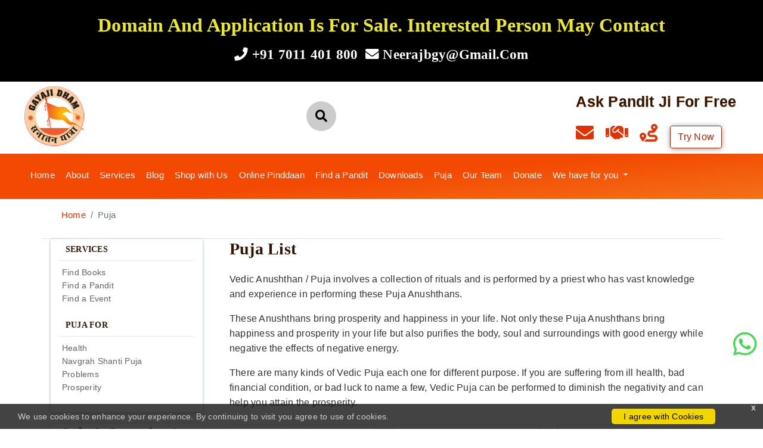

--- FILE ---
content_type: text/html; charset=UTF-8
request_url: https://gayajidham.com/puja/for
body_size: 11308
content:
<!DOCTYPE HTML>
<html lang="hi">

<head>
            <!-- Google Analytics -->
        <script>
            (function(i,s,o,g,r,a,m){i['GoogleAnalyticsObject']=r;i[r]=i[r]||function(){
                        (i[r].q=i[r].q||[]).push(arguments)},i[r].l=1*new Date();a=s.createElement(o),
                    m=s.getElementsByTagName(o)[0];a.async=1;a.src=g;m.parentNode.insertBefore(a,m)
            })(window,document,'script','https://www.google-analytics.com/analytics.js','ga');

            ga('create', 'UA-150353261-1', 'auto');
            ga('send', 'pageview');
        </script>

                <script data-ad-client="ca-pub-5364153193541568" async src="https://pagead2.googlesyndication.com/pagead/js/adsbygoogle.js"></script>

    
    <!-- End Google Analytics -->

    <title>Puja Anushthan - Nav Grah Shanti - Book Pandit Ji- Gayaji Dham</title>

    <meta name="lang" content="hi">

    <meta http-equiv="Content-Type" content="text/html; charset=utf-8">
    <meta http-equiv="X-UA-Compatible" content="IE=edge">
    <meta name="viewport" content="width=device-width, initial-scale=1.0">

    <meta name="keywords" content="Book puja online, Puja Anushthan for prosperity,Vedic Scripture, Find Pandit ji ,Find a Pandit, Brahman, Astrology, Vedic Puja, Anushthan, Karmkand" />
    <meta name="description" content="Book puja online, Puja Anushthan for prosperity, happiness in life, Navgrah Puja, bhoomi pujan for new construction, puja performed by experienced Acharya Pandit from Kashi" />

    <meta property="og:site_name" content="Gayaji Dham">
    <meta property="og:type" content="website">
    <meta property="og:url" content="https://gayajidham.com/puja/for">
    <meta property="og:title" content="Puja Anushthan - Nav Grah Shanti - Book Pandit Ji- Gayaji Dham">
    <meta property="og:description" content="Book puja online, Puja Anushthan for prosperity, happiness in life, Navgrah Puja, bhoomi pujan for new construction, puja performed by experienced Acharya Pandit from Kashi">
    <meta property="og:image" content="https://gayajidham.com/images/logo100.png" />

        <meta name="twitter:url" content="https://gayajidham.com/puja/for" />
    <meta name="twitter:title" content="Puja Anushthan - Nav Grah Shanti - Book Pandit Ji- Gayaji Dham" />
    <meta name="twitter:description" content="Book puja online, Puja Anushthan for prosperity, happiness in life, Navgrah Puja, bhoomi pujan for new construction, puja performed by experienced Acharya Pandit from Kashi" />
   
        

    <link rel="apple-touch-icon" sizes="180x180" href="/favicon/apple-touch-icon.png">
    <link rel="icon" type="image/png" sizes="32x32" href="/favicon/favicon-32x32.png">
    <link rel="icon" type="image/png" sizes="16x16" href="/favicon/favicon-16x16.png">
    <link rel="manifest" href="/favicon/site.webmanifest">

    <!-- Bootstrap 3.3.5 -->
    <link rel="stylesheet" href="/css/bootstrap/bootstrap.min.css">
    <link rel="stylesheet" href="/css/fontawesome/css/all.css">
    <!-- Font Awesome -->
    
    <!-- Theme style -->
        <link rel="stylesheet" href="/css/custom.css">
    <link rel="stylesheet" href="/css/footer.css">

    
    <script src="/js/jquery.js"></script>
    

        <script type="text/javascript" src="/js/bootstrap/bootstrap.bundle.min.js"></script>

        

    <script src="/js/jquery/jquery.bootstrap-growl.min.js"></script>
    <script src="/js/jquery/jquery.validate.js"></script>
    <script src="/js/jquery/jquery.blockUI.js"></script>

    <script src="/js/scripts/common.js"></script>

    <script>
        base_url = "https://gayajidham.com/";
    </script>

</head>


<body class="">

                

<div class="no-gutters">
    <header class="main-header">
        <div class="sale-ad text-center">
  <h2>Domain and Application is for sale. Interested person may contact</h2>
  <h5><i class="fa fa-phone"></i> +91 7011 401 800 &nbsp;<i class="fa fa-envelope"></i> neerajbgy@gmail.com</h5>
</div>

<style>
.sale-ad{
background: #000;
color:#fff;
border-bottom: 2px solid;
padding-top: 15px;
padding-bottom: 15px;
}
.sale-ad h2{
  color: #ece92d;
  }
  
.sale-ad h5{
  color: #fff;
  font-weight: 800;
  font-size: 1.5em;
  margin: 0.75em;
  }
</style>
<div class="header-top header">
    <div class="row" id="header">
        <div class="col-sm-1 center" style="margin: 0;">
            <a class="logo-sm" href="https://gayajidham.com/">
                                <img src="/images/logo100.png" >
            </a>
        </div>
        <div class="col-sm-8 pt-5 float-right1">
                        
            <form class="search" method="get" action="https://gayajidham.com/search">
                <div class="search__wrapper">
                  <input type="text" name="s_term" value="" placeholder="Search ..." class="search__field">
                  <button type="submit" class="fa fa-search search__icon"></button>
                </div>
            </form>
<style>
    .search {
        position: absolute;
        top: 50%;
        left: 50%;
        -webkit-transform: translateX(-50%) translateY(-50%);
        transform: translateX(-50%) translateY(-50%);
      }
      .search * {
        outline: none;
        box-sizing: border-box;
      }
      .search__wrapper {
        position: relative;
      }
      .search__field {
        width: 50px;
        height: 50px;
        color: transparent;
        font-family: Lato, sans-serif;
        padding: 0.35em 50px 0.35em 0;
        border: 1px solid transparent;
        border-radius: 5px;
        cursor: pointer;
        transition: all 0.3s ease-in-out;
      }
      .search__field:focus {
        border-bottom-color: #999;
        width: 50vw;
        color: #2b2b2b;
        cursor: default;
      }
      .search__field:focus ~ .search__icon {
        background-color: transparent;
        cursor: pointer;
        pointer-events: auto;
      }
      .search__icon {
        position: absolute;
        top: 0;
        right: 0;
        background-color: #ccc;
        width: 50px;
        height: 50px;
        font-size: 1.35em;
        text-align: center;
        border-color: transparent;
        border-radius: 50%;
        pointer-events: none;
        display: inline-block;
        transition: background-color 0.2s ease-in-out;
      }
      .search__field::-webkit-input-placeholder {
        position: relative;
        top: 0;
        left: 0;
        transition-property: top, color;
        transition-duration: .1s;
        -webkit-transform: translateZ(0);
        transform: translateZ(0);
        -webkit-backface-visibility: hidden;
        backface-visibility: hidden;
        -webkit-perspective: 1000;
        perspective: 1000;
      }
      .search__field:-moz-placeholder {
        position: relative;
        top: 0;
        left: 0;
        transition-property: top, color;
        transition-duration: .1s;
        -webkit-transform: translateZ(0);
        transform: translateZ(0);
        -webkit-backface-visibility: hidden;
        backface-visibility: hidden;
        -webkit-perspective: 1000;
        perspective: 1000;
      }
      .search__field::-moz-placeholder {
        position: relative;
        top: 0;
        left: 0;
        transition-property: top, color;
        transition-duration: .1s;
        -webkit-transform: translateZ(0);
        transform: translateZ(0);
        -webkit-backface-visibility: hidden;
        backface-visibility: hidden;
        -webkit-perspective: 1000;
        perspective: 1000;
      }
      .search__field:-ms-input-placeholder {
        position: relative;
        top: 0;
        left: 0;
        transition-property: top, color;
        transition-duration: .1s;
        -webkit-transform: translateZ(0);
        transform: translateZ(0);
        -webkit-backface-visibility: hidden;
        backface-visibility: hidden;
        -webkit-perspective: 1000;
        perspective: 1000;
      }
      .search__field::-webkit-input-placeholder[style*=hidden] {
        color: #83b0c1;
        font-size: .65em;
        font-weight: normal;
        top: -20px;
        opacity: 1;
        visibility: visible !important;
      }
      .search__field:-moz-placeholder[style*=hidden] {
        color: #83b0c1;
        font-size: .65em;
        font-weight: normal;
        top: -20px;
        opacity: 1;
        visibility: visible !important;
      }
      .search__field::-moz-placeholder[style*=hidden] {
        color: #83b0c1;
        font-size: .65em;
        font-weight: normal;
        top: -20px;
        opacity: 1;
        visibility: visible !important;
      }
      .search__field:-ms-input-placeholder[style*=hidden] {
        color: #83b0c1;
        font-size: .65em;
        font-weight: normal;
        top: -20px;
        opacity: 1;
        visibility: visible !important;
      }
      
</style>
        </div>
        <div class="col align-items-end row">
            <div id="header-item " class="w-100 d-flex justify-content-center ">
                
                
                                                                        
                
                                <div class="">
                    <div>
                        <h3 style="padding-top:0"><a class="hltd blog-link" href="https://gayajidham.com/service/ask-a-question">Ask Pandit Ji for Free</a></h3>
                    </div>
                    <div>
                    <a class="top-menu has-tooltip" title="Contact Support" href="https://gayajidham.com/happy-to-help">
                        <i class="fa fa-envelope fa-2x" aria-hidden="true"></i>
                    </a>
                    <a class="top-menu has-tooltip" title="Become our Partner" href="https://gayajidham.com/partner-with-us">
                        <i class="fas fa-handshake fa-2x"></i>
                    </a>
                    <a class="top-menu has-tooltip" title="Travel Planning" href="https://gayajidham.com/places">
                        <i class="fas fa-route fa-2x" aria-hidden="true"></i>
                    </a>
                                            <a class="btn btn-outline-primary has-tooltip" title="Login" href="/login">Try
                            Now</a>
                                        </div>
                    
                </div>
            </div>
        </div>
    </div>
</div>

<style>
    .bar {
        width:35px;
        height:4px;
        background-color:#fff;
        margin:5px 0;
        display: block;
      }
</style>

<div id="" class="row no-gutters">
    <div class="col" id="menu-bar">
        <nav class="navbar navbar-expand-lg navbar-light ">
            <a class="navbar-brand" href="#"></a>
            <button class="navbar-toggler" type="button" data-toggle="collapse" data-target="#navbarSupportedContent"
                    aria-controls="navbarSupportedContent" aria-expanded="false" aria-label="Toggle navigation">
                                <div>
                    <span class="bar"></span>
                    <span class="bar"></span>
                    <span class="bar"></span>
                </div>
            </button>

            <div class="collapse navbar-collapse" id="navbarSupportedContent">
                <ul class="nav-m navbar-nav">
                    <li class="nav-item active">
                        <a class="nav-link" href="https://gayajidham.com/">Home <span class="sr-only">(current)</span></a>
                    </li>
                    <li class="nav-item">
                        <a class="nav-link" href="https://gayajidham.com/about">About</a></a>
                    </li>
                    <li class="nav-item">
                        <a class="nav-link" href="https://gayajidham.com/services">Services</a></a>
                    </li>
                    <li class="nav-item">
                        <a class="nav-link" href="https://gayajidham.com/awesome-reading">Blog</a></a>
                    </li>
                    <li class="nav-item">
                        <a class="nav-link" href="https://gayajidham.com/products">Shop with Us</a></a>
                    </li>
                    <li class="nav-item">
                        <a class="nav-link" href="https://gayajidham.com/onlinepinddaan">Online Pinddaan</a></a>
                    </li>
                    <li class="nav-item">
                        <a class="nav-link" href="https://gayajidham.com/partner">Find a Pandit</a>
                    </li>
                    <li class="nav-item">
                        <a class="nav-link" href="https://gayajidham.com/downloads/books">Downloads</a>
                    </li>
                    <li class="nav-item">
                        <a class="nav-link" href="https://gayajidham.com/puja/for">Puja</a>
                    </li>
                    <li class="nav-item">
                        <a class="nav-link" href="https://gayajidham.com/our-team">Our Team</a>
                    </li>
                    <li class="nav-item">
                        <a class="nav-link" href="https://gayajidham.com/donate">Donate</a>
                    </li>

                    <li class="nav-item dropdown">
                        <a class="nav-link dropdown-toggle" href="#" id="navbarDropdown" role="button"
                           data-toggle="dropdown" aria-haspopup="true" aria-expanded="false">
                            We have for you
                        </a>
                        <div class="dropdown-menu" aria-labelledby="navbarDropdown">
                            <a class="dropdown-item" href="https://gayajidham.com/places">Tourist Places</a>
                            <div class="dropdown-divider"></div>
                            <a class="dropdown-item" href="https://gayajidham.com/pinddaan">Pind Daan</a>
                            <div class="dropdown-divider"></div>
                            <a class="dropdown-item" href="https://gayajidham.com/package">Packages</a>
                            <div class="dropdown-divider"></div>
                            <a class="dropdown-item" href="https://gayajidham.com/events/c">Events</a>
                            <div class="dropdown-divider"></div>
                            <a class="dropdown-item" href="https://gayajidham.com/p/vedic-anushthan">Vedic Anushthan</a>
                            <div class="dropdown-divider"></div>

                        </div>
                    </li>

                                                                                </ul>
                
                

                




            </div>
        </nav>

                                

                                        
                                                                                                                                                                                
                                                                                                                                                        
                                                                                
                                                                
                



                
    </div>
</div>

    </header>
</div>


<div class="container">
    <div class="pt-1 row border-bottom">
        <div class="col ">
                    <style>
                .breadcrumb{
                    background:none;
                }
            </style>
            <nav aria-label="breadcrumb">
                <ul class="breadcrumb">
                                                                        <li class="breadcrumb-item">
                                <a href="http://gayajidham.com">Home</a>
                            </li>
                                                                                                <li class="breadcrumb-item active" aria-current="page">Puja</li>
                                                            </ul>
            </nav>
                </div>
         <div class="col-2 pt-2 float-right align-content-around d-flex" style="float:right;width:110px;font-size: 11px;">
            <a style="float:none;" href="https://gayajidham.com/cart">
                                <span style="font-weight:normal;color:#555" id="cart_summary">
                                    </span>
            </a>
        </div>

        
    </div>
    <style>
    h3{
        padding-top: 0;
    }
    .shp-frm h4 {
        border-bottom: 1px solid #e6e6e6;
        font-size: 0.9em;
        padding: 10px 10px;
        text-transform: uppercase;
    }
    .h6{
        font-size:1.2em;
    }
    .blog p{
        font-size:0.95em;
    }
    .bglabel {
        position: absolute;
        bottom: 100px;
        right: 0px;
        width:100%;
        height:40px;
        background: rgba(251, 251, 251, .9);
    }
</style>
<div class="row">
    <div class="col-sm-3">
        <div class="shp-frm box-shadow col rounded">
            <section class="">
                <h4>Services</h4>
                <ul>
                    <li>
                        <a class="blog-link" href="/downloads/books">Find Books</a>
                    </li>
                    <li>
                        <a class="blog-link" href="/partner">Find a Pandit</a>
                    </li>
                    <li>
                        <a class="blog-link" href="/events/c">Find a Event</a>
                    </li>
                </ul>
            </section>
            <section class="">
                <h4>Puja For</h4>
                <ul>
                                                                        <li>
                                <a class="blog-link" href="https://gayajidham.com/puja/for/health">Health</a>
                            </li>
                                                    <li>
                                <a class="blog-link" href="https://gayajidham.com/puja/for/navgrah-shanti-puja">Navgrah Shanti Puja</a>
                            </li>
                                                    <li>
                                <a class="blog-link" href="https://gayajidham.com/puja/for/problems">Problems</a>
                            </li>
                                                    <li>
                                <a class="blog-link" href="https://gayajidham.com/puja/for/prosperity">Prosperity</a>
                            </li>
                                                            </ul>
            </section>
            <section>
                            </section>
        </div>
        <div class="mt-3 shp-frm box-shadow col rounded ">
            <h3 class="">Ask a Question!</h3>
                <div class="w-100 center">
                    <img class="thumbnail-200" title="Ask a Question for free"
                    src="/images/icons/question.png" alt="" width="" height=""/>                        
                    
                </div>
                <div class="w-100 center">
                                        <a class="btn btn-outline-primary has-tooltip" title="Ask a question for free!" 
                    href="/service/ask-a-question">
                        Ask Pandit ji
                    </a>
                </div>
                
                
            </h5>
        </div>

    </div>
    <div class="col-sm-9">
        <script src="/js/jquery/jquery-ui/jquery-ui.min.js"></script>
        <link rel="stylesheet" href="/js/jquery/jquery-ui/jquery-ui.css">

        <link href="/js/fancybox/jquery.fancybox.min.css"
            rel="stylesheet">
        <script src="/js/fancybox/jquery.fancybox.min.js"></script>
        <input type="hidden" id="item" value="book">
        <input type="hidden" id="page" value="1">
        <input type="hidden" id="city" value="">


        <input type="hidden" id="rowperpage" value="10">
        
                <div class="col-12 location-filter mb-4">
            <h3>Puja List</h3>
            <div class="mb-2">
                <p>
                    Vedic Anushthan / Puja involves a collection of rituals and is performed by a priest who has vast knowledge and experience in performing these Puja Anushthans.
                </p>
                <p>
                    These Anushthans bring prosperity and happiness in your life. Not only these Puja Anushthans bring happiness and prosperity in your life but also purifies the body, soul and surroundings with good energy while negative the effects of negative energy.
                </p>
                <p>
                    There are many kinds of Vedic Puja each one for different purpose. If you are suffering from ill health, bad financial condition, or bad luck to name a few, Vedic Puja can be performed to diminish the negativity and can help you attain the prosperity.
                </p>

            </div>
        </div>
        <div class="col-12">

        </div>
        <div class="col">
            <div class="row blog" id="item-pld">
                <input type="hidden" id="total_pages" value="2">
                                                    <div class=" col-lg-4 col-md-6">
                        <div class="product-box box-plain">
                            <div class="d-flex justify-content-center">
                                                                                                <a class=""
                                href="/puja/brihaspati-dosh-nivaran-puja">
                                    <img class="img-thumbnail thumbnail-200" title="Brihaspati Dosh Nivaran Puja"
                                        src="/images/no-puja.jpg" alt="" width="250" height="250" />
                                        <div class="bglabel pt-2 center"> 
                                            Puja Anusthan
                                        </div>
                                </a>
                            </div>
                            <div class="w-100">
                                <div class="d-flex justify-content-center">
                                    <a class="blog-link" href="/puja/brihaspati-dosh-nivaran-puja">
                                        <h6>Brihaspati Dosh Nivaran Puja</h6>
                                        <div>
                                        <!-- In Vedic... -->
                                        </div>
                                    </a>
                                </div>
                                <div class="d-flex justify-content-center w-100 price">
                                    <i class="fa fa-rupee-sign fa-1x"></i>
                                    11,000.00
                                </div>
                                <div class="w-100 pb-2" style="border-top: 1px solid #ccc;">
                                    <div class="addtocartlist" style="float:left;">
                                        <a href="/puja/brihaspati-dosh-nivaran-puja" data-product_id="811" class="btn-outline-primary blog-link">Book Now</a>	</div>
                                    <div class="addtocartlist show_details" style="float:right;">
                                        <a class="btn-outline-primary blog-link" href="/puja/brihaspati-dosh-nivaran-puja">Show Details</a>
                                    </div>
                                </div>
                                
                            </div>
                            <!-- </div> -->
                            
                        </div>
                    </div>
                                    <div class=" col-lg-4 col-md-6">
                        <div class="product-box box-plain">
                            <div class="d-flex justify-content-center">
                                                                                                <a class=""
                                href="/puja/budh-dosh-nivaran-puja">
                                    <img class="img-thumbnail thumbnail-200" title="Budh Dosh Nivaran Puja"
                                        src="/uploads/puja/budh-dosh-nivaran_4.png" alt="" width="250" height="250" />
                                        <div class="bglabel pt-2 center"> 
                                            Puja Anusthan
                                        </div>
                                </a>
                            </div>
                            <div class="w-100">
                                <div class="d-flex justify-content-center">
                                    <a class="blog-link" href="/puja/budh-dosh-nivaran-puja">
                                        <h6>Budh Dosh Nivaran Puja</h6>
                                        <div>
                                        <!-- In Vedic... -->
                                        </div>
                                    </a>
                                </div>
                                <div class="d-flex justify-content-center w-100 price">
                                    <i class="fa fa-rupee-sign fa-1x"></i>
                                    11,000.00
                                </div>
                                <div class="w-100 pb-2" style="border-top: 1px solid #ccc;">
                                    <div class="addtocartlist" style="float:left;">
                                        <a href="/puja/budh-dosh-nivaran-puja" data-product_id="811" class="btn-outline-primary blog-link">Book Now</a>	</div>
                                    <div class="addtocartlist show_details" style="float:right;">
                                        <a class="btn-outline-primary blog-link" href="/puja/budh-dosh-nivaran-puja">Show Details</a>
                                    </div>
                                </div>
                                
                            </div>
                            <!-- </div> -->
                            
                        </div>
                    </div>
                                    <div class=" col-lg-4 col-md-6">
                        <div class="product-box box-plain">
                            <div class="d-flex justify-content-center">
                                                                                                <a class=""
                                href="/puja/chandra-dosh-nivaran-puja">
                                    <img class="img-thumbnail thumbnail-200" title="Chandra Dosh Nivaran Puja"
                                        src="/images/no-puja.jpg" alt="" width="250" height="250" />
                                        <div class="bglabel pt-2 center"> 
                                            Puja Anusthan
                                        </div>
                                </a>
                            </div>
                            <div class="w-100">
                                <div class="d-flex justify-content-center">
                                    <a class="blog-link" href="/puja/chandra-dosh-nivaran-puja">
                                        <h6>Chandra Dosh Nivaran Puja</h6>
                                        <div>
                                        <!-- In Vedic... -->
                                        </div>
                                    </a>
                                </div>
                                <div class="d-flex justify-content-center w-100 price">
                                    <i class="fa fa-rupee-sign fa-1x"></i>
                                    11,000.00
                                </div>
                                <div class="w-100 pb-2" style="border-top: 1px solid #ccc;">
                                    <div class="addtocartlist" style="float:left;">
                                        <a href="/puja/chandra-dosh-nivaran-puja" data-product_id="811" class="btn-outline-primary blog-link">Book Now</a>	</div>
                                    <div class="addtocartlist show_details" style="float:right;">
                                        <a class="btn-outline-primary blog-link" href="/puja/chandra-dosh-nivaran-puja">Show Details</a>
                                    </div>
                                </div>
                                
                            </div>
                            <!-- </div> -->
                            
                        </div>
                    </div>
                                    <div class=" col-lg-4 col-md-6">
                        <div class="product-box box-plain">
                            <div class="d-flex justify-content-center">
                                                                                                <a class=""
                                href="/puja/ganesh-siddhi-puja-for-prosperity">
                                    <img class="img-thumbnail thumbnail-200" title="Ganesh Siddhi Puja for Prosperity"
                                        src="/uploads/puja/light_3.jpeg" alt="" width="250" height="250" />
                                        <div class="bglabel pt-2 center"> 
                                            Puja Anusthan
                                        </div>
                                </a>
                            </div>
                            <div class="w-100">
                                <div class="d-flex justify-content-center">
                                    <a class="blog-link" href="/puja/ganesh-siddhi-puja-for-prosperity">
                                        <h6>Ganesh Siddhi Puja For Prosperity</h6>
                                        <div>
                                        <!-- Every one of us... -->
                                        </div>
                                    </a>
                                </div>
                                <div class="d-flex justify-content-center w-100 price">
                                    <i class="fa fa-rupee-sign fa-1x"></i>
                                    9,000.00
                                </div>
                                <div class="w-100 pb-2" style="border-top: 1px solid #ccc;">
                                    <div class="addtocartlist" style="float:left;">
                                        <a href="/puja/ganesh-siddhi-puja-for-prosperity" data-product_id="811" class="btn-outline-primary blog-link">Book Now</a>	</div>
                                    <div class="addtocartlist show_details" style="float:right;">
                                        <a class="btn-outline-primary blog-link" href="/puja/ganesh-siddhi-puja-for-prosperity">Show Details</a>
                                    </div>
                                </div>
                                
                            </div>
                            <!-- </div> -->
                            
                        </div>
                    </div>
                                    <div class=" col-lg-4 col-md-6">
                        <div class="product-box box-plain">
                            <div class="d-flex justify-content-center">
                                                                                                <a class=""
                                href="/puja/kaal-sarp-dosh-nivaran-puja">
                                    <img class="img-thumbnail thumbnail-200" title="Kaal Sarp Dosh Nivaran Puja"
                                        src="/uploads/puja/astrology_.jpeg" alt="" width="250" height="250" />
                                        <div class="bglabel pt-2 center"> 
                                            Puja Anusthan
                                        </div>
                                </a>
                            </div>
                            <div class="w-100">
                                <div class="d-flex justify-content-center">
                                    <a class="blog-link" href="/puja/kaal-sarp-dosh-nivaran-puja">
                                        <h6>Kaal Sarp Dosh Nivaran Puja</h6>
                                        <div>
                                        <!-- In Vedic... -->
                                        </div>
                                    </a>
                                </div>
                                <div class="d-flex justify-content-center w-100 price">
                                    <i class="fa fa-rupee-sign fa-1x"></i>
                                    9,000.00
                                </div>
                                <div class="w-100 pb-2" style="border-top: 1px solid #ccc;">
                                    <div class="addtocartlist" style="float:left;">
                                        <a href="/puja/kaal-sarp-dosh-nivaran-puja" data-product_id="811" class="btn-outline-primary blog-link">Book Now</a>	</div>
                                    <div class="addtocartlist show_details" style="float:right;">
                                        <a class="btn-outline-primary blog-link" href="/puja/kaal-sarp-dosh-nivaran-puja">Show Details</a>
                                    </div>
                                </div>
                                
                            </div>
                            <!-- </div> -->
                            
                        </div>
                    </div>
                                    <div class=" col-lg-4 col-md-6">
                        <div class="product-box box-plain">
                            <div class="d-flex justify-content-center">
                                                                                                <a class=""
                                href="/puja/ketu-dosh-nivaran-puja">
                                    <img class="img-thumbnail thumbnail-200" title="Ketu Dosh Nivaran Puja"
                                        src="/images/no-puja.jpg" alt="" width="250" height="250" />
                                        <div class="bglabel pt-2 center"> 
                                            Puja Anusthan
                                        </div>
                                </a>
                            </div>
                            <div class="w-100">
                                <div class="d-flex justify-content-center">
                                    <a class="blog-link" href="/puja/ketu-dosh-nivaran-puja">
                                        <h6>Ketu Dosh Nivaran Puja</h6>
                                        <div>
                                        <!-- Ketu is a shadow... -->
                                        </div>
                                    </a>
                                </div>
                                <div class="d-flex justify-content-center w-100 price">
                                    <i class="fa fa-rupee-sign fa-1x"></i>
                                    11,000.00
                                </div>
                                <div class="w-100 pb-2" style="border-top: 1px solid #ccc;">
                                    <div class="addtocartlist" style="float:left;">
                                        <a href="/puja/ketu-dosh-nivaran-puja" data-product_id="811" class="btn-outline-primary blog-link">Book Now</a>	</div>
                                    <div class="addtocartlist show_details" style="float:right;">
                                        <a class="btn-outline-primary blog-link" href="/puja/ketu-dosh-nivaran-puja">Show Details</a>
                                    </div>
                                </div>
                                
                            </div>
                            <!-- </div> -->
                            
                        </div>
                    </div>
                                    <div class=" col-lg-4 col-md-6">
                        <div class="product-box box-plain">
                            <div class="d-flex justify-content-center">
                                                                                                <a class=""
                                href="/puja/mangal-dosh-nivaran-puja">
                                    <img class="img-thumbnail thumbnail-200" title="Mangal Dosh Nivaran Puja"
                                        src="/uploads/puja/mangal-dosh-nivaran_1.png" alt="" width="250" height="250" />
                                        <div class="bglabel pt-2 center"> 
                                            Puja Anusthan
                                        </div>
                                </a>
                            </div>
                            <div class="w-100">
                                <div class="d-flex justify-content-center">
                                    <a class="blog-link" href="/puja/mangal-dosh-nivaran-puja">
                                        <h6>Mangal Dosh Nivaran Puja</h6>
                                        <div>
                                        <!-- In Vedic... -->
                                        </div>
                                    </a>
                                </div>
                                <div class="d-flex justify-content-center w-100 price">
                                    <i class="fa fa-rupee-sign fa-1x"></i>
                                    11,000.00
                                </div>
                                <div class="w-100 pb-2" style="border-top: 1px solid #ccc;">
                                    <div class="addtocartlist" style="float:left;">
                                        <a href="/puja/mangal-dosh-nivaran-puja" data-product_id="811" class="btn-outline-primary blog-link">Book Now</a>	</div>
                                    <div class="addtocartlist show_details" style="float:right;">
                                        <a class="btn-outline-primary blog-link" href="/puja/mangal-dosh-nivaran-puja">Show Details</a>
                                    </div>
                                </div>
                                
                            </div>
                            <!-- </div> -->
                            
                        </div>
                    </div>
                                    <div class=" col-lg-4 col-md-6">
                        <div class="product-box box-plain">
                            <div class="d-flex justify-content-center">
                                                                                                <a class=""
                                href="/puja/rahu-dosh-nivaran-puja">
                                    <img class="img-thumbnail thumbnail-200" title="Rahu Dosh Nivaran Puja"
                                        src="/images/no-puja.jpg" alt="" width="250" height="250" />
                                        <div class="bglabel pt-2 center"> 
                                            Puja Anusthan
                                        </div>
                                </a>
                            </div>
                            <div class="w-100">
                                <div class="d-flex justify-content-center">
                                    <a class="blog-link" href="/puja/rahu-dosh-nivaran-puja">
                                        <h6>Rahu Dosh Nivaran Puja</h6>
                                        <div>
                                        <!-- Rahu is a shadow... -->
                                        </div>
                                    </a>
                                </div>
                                <div class="d-flex justify-content-center w-100 price">
                                    <i class="fa fa-rupee-sign fa-1x"></i>
                                    11,000.00
                                </div>
                                <div class="w-100 pb-2" style="border-top: 1px solid #ccc;">
                                    <div class="addtocartlist" style="float:left;">
                                        <a href="/puja/rahu-dosh-nivaran-puja" data-product_id="811" class="btn-outline-primary blog-link">Book Now</a>	</div>
                                    <div class="addtocartlist show_details" style="float:right;">
                                        <a class="btn-outline-primary blog-link" href="/puja/rahu-dosh-nivaran-puja">Show Details</a>
                                    </div>
                                </div>
                                
                            </div>
                            <!-- </div> -->
                            
                        </div>
                    </div>
                                    <div class=" col-lg-4 col-md-6">
                        <div class="product-box box-plain">
                            <div class="d-flex justify-content-center">
                                                                                                <a class=""
                                href="/puja/shani-dosh-nivaran-puja">
                                    <img class="img-thumbnail thumbnail-200" title="Shani Dosh Nivaran Puja"
                                        src="/uploads/puja/shani-dosh-nivaran_2.png" alt="" width="250" height="250" />
                                        <div class="bglabel pt-2 center"> 
                                            Puja Anusthan
                                        </div>
                                </a>
                            </div>
                            <div class="w-100">
                                <div class="d-flex justify-content-center">
                                    <a class="blog-link" href="/puja/shani-dosh-nivaran-puja">
                                        <h6>Shani Dosh Nivaran Puja</h6>
                                        <div>
                                        <!-- Saturn is... -->
                                        </div>
                                    </a>
                                </div>
                                <div class="d-flex justify-content-center w-100 price">
                                    <i class="fa fa-rupee-sign fa-1x"></i>
                                    11,000.00
                                </div>
                                <div class="w-100 pb-2" style="border-top: 1px solid #ccc;">
                                    <div class="addtocartlist" style="float:left;">
                                        <a href="/puja/shani-dosh-nivaran-puja" data-product_id="811" class="btn-outline-primary blog-link">Book Now</a>	</div>
                                    <div class="addtocartlist show_details" style="float:right;">
                                        <a class="btn-outline-primary blog-link" href="/puja/shani-dosh-nivaran-puja">Show Details</a>
                                    </div>
                                </div>
                                
                            </div>
                            <!-- </div> -->
                            
                        </div>
                    </div>
                                    <div class=" col-lg-4 col-md-6">
                        <div class="product-box box-plain">
                            <div class="d-flex justify-content-center">
                                                                                                <a class=""
                                href="/puja/shukra-dosh-nivaran-puja">
                                    <img class="img-thumbnail thumbnail-200" title="Shukra Dosh Nivaran Puja"
                                        src="/images/no-puja.jpg" alt="" width="250" height="250" />
                                        <div class="bglabel pt-2 center"> 
                                            Puja Anusthan
                                        </div>
                                </a>
                            </div>
                            <div class="w-100">
                                <div class="d-flex justify-content-center">
                                    <a class="blog-link" href="/puja/shukra-dosh-nivaran-puja">
                                        <h6>Shukra Dosh Nivaran Puja</h6>
                                        <div>
                                        <!-- In Vedic... -->
                                        </div>
                                    </a>
                                </div>
                                <div class="d-flex justify-content-center w-100 price">
                                    <i class="fa fa-rupee-sign fa-1x"></i>
                                    11,000.00
                                </div>
                                <div class="w-100 pb-2" style="border-top: 1px solid #ccc;">
                                    <div class="addtocartlist" style="float:left;">
                                        <a href="/puja/shukra-dosh-nivaran-puja" data-product_id="811" class="btn-outline-primary blog-link">Book Now</a>	</div>
                                    <div class="addtocartlist show_details" style="float:right;">
                                        <a class="btn-outline-primary blog-link" href="/puja/shukra-dosh-nivaran-puja">Show Details</a>
                                    </div>
                                </div>
                                
                            </div>
                            <!-- </div> -->
                            
                        </div>
                    </div>
                                            </div>
            <div>
                                <script>
                        $(document).ready(function() {

//                    $( "#state" ).selectmenu();
//                    $( "#district" ).selectmenu();
//                    $( "#city" ).selectmenu();

//                            $(document).on('selectmenuchange', '#state', function() {
//                                var id = $(this).val();
//                                populate_city(id);
//                            });

                            $('.load-more').click(function(){
                                var page = Number($('#page').val());
                                page = page+1;
                                $('#page').val(page);

                                var totalpage = Number($('#total_pages').val());

                                if(page <= totalpage){
                                    load_result(true);

                                    if(page+1 > totalpage){
                                        $('.load-more').hide();
                                    }
                                }else{
                                    $('.load-more').hide();
                                }
                            });

                            function populate_city(id, user_city){
                                $.ajax({
                                    url: base_url+'api/location/getcity',
                                    type: 'post',
                                    data: {id:id,obj:'state', user_city:user_city},
                                    dataType: 'json',
                                    success:function(response){

                                        console.log(response);
                                        var len = response.length;

                                        $("#district").empty();
                                        $("#city").empty();

                                        $( "#district" ).selectmenu( "destroy" );
                                        $( "#city" ).selectmenu( "destroy" );

                                        var dist = response.district;
                                        var city = response.city;

                                        //  Populate district
                                        for( var i = 0; i < dist.length; i++){
                                            var id = dist[i]['id'];
                                            var name = dist[i]['name'];

                                            $("#district").append("<option value='"+id+"'>"+name+"</option>");
                                            //$("#district-button").append("<option value='"+id+"'>"+name+"</option>");
                                            $( "#district" ).selectmenu();
                                        }

                                        //  Populate city
                                        for( var i = 0; i < city.length; i++){
                                            var id = city[i]['id'];
                                            var name = city[i]['name'];

                                            if(user_city == id ){
                                                sel = ' selected ';
                                            }else{
                                                sel = '';
                                            }
                                            $("#city").append("<option value='"+id+"' "+ sel +" >"+name+"</option>");
                                            $( "#city" ).selectmenu();
                                        }
                                    }
                                });
                            }

//                    url: base_url+'api/location/getcity',
//                            type: 'post',
//                            data: {id:id,obj:'state', user_city:user_city},
//                    dataType: 'json',
                            $( "#mycity" ).autocomplete({
                                minLength: 3,
                                source: base_url+'api/location/getcitylist',
                                select: function( event, ui ) {
                                    //console.log(ui);
                                    //console.log( "Selected: " + ui.item.value + " aka " + ui.item.id );
                                    //alert(ui.item.id);

                                    $('#city').val(ui.item.id);
                                    $('#page').val('1');
                                    $('.load-more').show();

                                    //  Load result via ajax
                                    load_result(false);
                                }
                            });


                        });

                        function load_result(addmore = false ){
                            var page = Number($('#page').val());

                            var item = $('#item').val();
                            var city = $('#city').val();
//alert(page);
                            //$.blockUI();
                            $(document).ajaxStart($.blockUI({ css: { backgroundColor: 'none', width: '*', border:'none'},message: '<img src="/images/loading.gif" />' })).ajaxStop($.unblockUI);

                            $.ajax({
                                url: 'https://gayajidham.com/api/partner',
                                type: 'post',
                                data: {city:city,item:item,page:page},
                                beforeSend:function(){
                                    $(".load-more").text("Loading...");
                                },
                                success: function(response){
                                    // Setting little delay while displaying new content
                                    setTimeout(function() {
                                        if(!addmore){
                                            $('#item-pld').html(response);
                                        }else{
                                            $('#item-pld').append(response);
                                        }

                                    }, 500);

                                    $(".load-more").text("Load More");
                                }
                            });
                        }
                    </script>
            </div>
        </div>
    </div>
</div>


</div>

<footer >
    <div class="footer">
    <div class="footrow">
        <div class="row">
<style>
.footer b{
    color:#fff;
}


</style>
            <div class="col-sm-4">
                <h3>
                    <span class="opening-times"> Subscribe to Newsletter</span>
                </h3>

                <form method="post" action="https://gayajidham.com/subscribe" name="subscribe-form" id="sub-frm">
                    <div class="">
                        <input class="sub-input required" name="email" placeholder="Email Address" type="email">

                        <input type="hidden" id="_token" name="_token" value="PvMWQYnggXA3yoIBztr73dj7n-OttopOV24q_x_nICk">
                        <button type="submit" id="send_bt" class="button button_blue btn sub-input send_bt" name="">
                            <i class="fas fa-angle-double-right"></i> Subscribe
                        </button>
                    </div>

                </form>

                <div>
                    <p id="sub-form-holder" class="sub-small"> Send me the Gayajidham newsletter.
                        I agree to receive the newsletter from Gayajidham, and understand that I can easily unsubscribe at any time.
                    </p>
                </div>                    <div class="pt-3 icons">
                    <h5 class="m-b-15">Follow Gayajidham</h5>
                    
                    <a target="_blank" href="https://www.facebook.com/dhamgayaji" title="Gayajidham on Facebook">
                        <i class="fab fa-facebook-square fa-3x"></i>
                    </a>
                    <a target="_blank" href="https://twitter.com/dhamgayaji" title="Gayajidham on Facebook">
                        <i class="fab fa-twitter-square fa-3x"></i>
                    </a>
                    <a target="_blank" href="https://www.youtube.com" title="Gayajidham on Facebook">
                        <i class="fab fa-youtube-square fa-3x"></i>
                    </a>
                    <a target="_blank" href="https://in.pinterest.com/gayajid" title="Gayajidham on Pinterest">
                        <i class="fab fa-pinterest-square fa-3x"></i>
                    </a>
                    
                </div>
                
            </div><!-- .one -->

            <div class="col-sm-4">
                <h3>Services</h3>
                <div class="">
                    <ul>
                        <li>
                            <i class="far fa-sticky-note"></i>
                            सनातन परम्परा को समर्पित
                        </li>
                        <li>
                            <i class="far fa-sticky-note"></i>
                            वैदिक ज्योतिष , पूजा एवं अनुष्ठान 
                        </li>
                        <li>
                            <i class="far fa-sticky-note"></i>
                            Traveling Assistance
                        </li>
                        <li>
                            <i class="far fa-sticky-note"></i>
                            Pind Daan Ritual
                        </li>
                        <li>
                            <i class="far fa-sticky-note"></i>
                                Handicrafts and Artistic paintings
                        </li>
                        <li>
                            <i class="far fa-sticky-note"></i>
                                Devotional Books and Literature
                        </li>
                        <li>
                            <i class="far fa-sticky-note"></i>
                            Plan your event a memorable one
                        </li>
                    </ul>
                </div>
                
            </div><!-- .two -->

            <div class="col-sm-4">
                <h3>Quick Links</h3>
                <div class="footer-app">
                    <ul>
                        <li>
                            <a href="https://gayajidham.com/places">Places of Interest</a>
                        </li>
                        <li>
                            <a href="https://gayajidham.com/places/bodhgaya">Bodhgaya</a>
                        </li>
                        <li>
                            <a href="https://gayajidham.com/package">Packages</a>
                        </li>
                        <li>
                            <a href="https://gayajidham.com/pinddaan#what">What is Pind Daan</a>
                        </li>
                        <li>
                            <a href="https://gayajidham.com/pinddaan#pindvedi">Pind Daan Vedi</a>
                        </li>
                        <li>
                            <a class="" href="https://gayajidham.com/onlinepinddaan">Online Pind Daan</a>
                        </li>
                        <li>
                            <a href="https://gayajidham.com/p/vedic-anushthan">Vedic Anushthan</a>
                        </li>
                    </ul>
                    <div class="pl-1 footnote">
                        <a href="https://gayajidham.com/about">About</a>
                        <a href="https://gayajidham.com/services">Services</a>
                        <a href="https://gayajidham.com/awesome-reading">Blog</a>
                        <a href="https://gayajidham.com/puja/for">Puja</a>
                        <a href="https://gayajidham.com/our-team">Our Team</a>
                                                                    </div>

                </div>
            </div><!-- .three -->
            <div class="w-100">
                
                <div class="col row mt-2">
                    <div class="col-sm-4">
                        <h3>Reach Gayajidham</h3>  
                        <i class="fa fa-address-card"></i>&nbsp;
                        339, Janpur, Bodhgaya, Gaya<br>
                        Bihar, India - 824 231
                        <h4>
                            <i class="fa fa-phone-alt"></i>&nbsp;
                            Call Us
                        </h4>
                        <p>
                            <b>Support</b> - +91 98999 71734<br>
                            <b>Astrology</b> - +91 83830 44763<br>
                            <b>Inquiry</b> - +91 95660 67006
                        </p>
                        <p>
                            <i class="fa fa-envelope"></i>&nbsp;
                            gayajidhaminfo@gmail.com
                        </p>
                        <div>
                            <form><script src="https://checkout.razorpay.com/v1/payment-button.js" data-payment_button_id="pl_NnqxgLI9fdKOll" async> </script> </form>
                        </div>
                    </div>
                    <div class="col footnote mt-3 pt-3">
                        <div>
                        <b>Latest Packages 
                            <i class="fa fa-angle-double-right"></i>
                        </b>
                        <a href="https://gayajidham.com/package/one-day-pind-daan">One Day Pind Daan</a>
                        &nbsp;<i class="fa fa-angle-double-right"></i>&nbsp;
                        <a href="https://gayajidham.com/package/short-bodhgaya-tour">Short Bodhgaya Tour</a>
                        &nbsp;<i class="fa fa-angle-double-right"></i>&nbsp;
                        <a href="https://gayajidham.com/package/bihar-buddhist-tour">Bihar Buddhist Tour</a>
                        </div>
                        <div>
                            <b>Latest Places 
                                <i class="fa fa-angle-double-right"></i>
                            </b>
                            <a href="https://gayajidham.com/places/mahabalipuram">Mahabalipuram</a>
                            &nbsp;<i class="fa fa-angle-double-right"></i>&nbsp;
                            <a href="https://gayajidham.com/places/varanasi">Varanasi</a>
                            &nbsp;<i class="fa fa-angle-double-right"></i>&nbsp;
                            <a href="https://gayajidham.com/places/patna">Patna</a>
                            &nbsp;<i class="fa fa-angle-double-right"></i>&nbsp;
                            <a href="https://gayajidham.com/places/rajrappa">Rajrappa</a>
                            &nbsp;<i class="fa fa-angle-double-right"></i>&nbsp;
                            <a href="https://gayajidham.com/places/kauleshwari-hill">Kauleshwari hill</a>
                            &nbsp;<i class="fa fa-angle-double-right"></i>&nbsp;
                            <a href="https://gayajidham.com/places/dungeshwari-hills">Dungeshwari Hills</a>
                            &nbsp;<i class="fa fa-angle-double-right"></i>&nbsp;

                            <a href="https://gayajidham.com/places/rajgir">Rajgir</a>
                            &nbsp;<i class="fa fa-angle-double-right"></i>&nbsp;
                            <a href="https://gayajidham.com/places/nalanda">Nalanda</a>
                            &nbsp;<i class="fa fa-angle-double-right"></i>&nbsp;
                            <a href="https://gayajidham.com/places/bodhgaya">Bodhgaya</a>
                            &nbsp;<i class="fa fa-angle-double-right"></i>&nbsp;
                            <a href="https://gayajidham.com/places/Vaishali">Vaishali</a>

                        </div>
                        <div>
                            <b>Latest Puja & Events 
                                <i class="fa fa-angle-double-right"></i>
                            </b>
                            <a href="https://gayajidham.com/events/shree-ram-katha">Shree Ram Katha</a>
                            &nbsp;<i class="fa fa-angle-double-right"></i>&nbsp;
                            <a href="https://gayajidham.com/puja/ganesh-siddhi-puja-for-prosperity">Ganesh Siddhi Puja</a>
                        </div>
                    </div>
                </div>

                <div class="col-sm-12 footer-copy">
                    <span class="">Managed by <a href="http://seontechnologies.in" target="_blank"><b>Seon Technologies</b></a></span>
                    <span class="pl-2">&copy; 2019 GayaJi Dham</span>
                </div>
            </div>
        </div><!-- .footer-blocks -->
    </div><!-- .rwd -->

    <style>
        .whatsapp{
          background: none;    
          color:#43d854;
          text-align: center;
          text-decoration: none;
          display: inline-block;
          position: fixed;
          right:21px;
          bottom: 110px;
          padding:10px;
          margin-right:-20px;
          z-index:99999;
        }
      </style>
      <a target="_blank" class="whatsapp" href="https://api.whatsapp.com/send?phone=+919899971734" class="" title="Follow on Whatsapp"><i class="fab fa-whatsapp fa-3x"></i></a>
    
</div>

</footer>

<script>
    $(function () {

        var btn = $('#button');

        $(window).scroll(function() {
            if ($(window).scrollTop() > 200) {
                btn.addClass('show');
            } else {
                btn.removeClass('show');
            }
        });

        btn.on('click', function(e) {
            e.preventDefault();
            $('html, body').animate({scrollTop:0}, '300');
        });
    });
</script>

<a id="button"></a>


<div id="cookieConsent">
    <div id="closeCookieConsent">x</div>
    We use cookies to enhance your experience. By continuing to visit you agree to use of cookies. <a id="cookieConsentBtn" class="cookieConsentOK">I agree with Cookies</a>
</div>

<script>
    // Cookie Compliancy BEGIN
    function GetCookie(name) {
        var arg=name+"=";
        var alen=arg.length;
        var clen=document.cookie.length;
        var i=0;
        while (i<clen) {
            var j=i+alen;
            if (document.cookie.substring(i,j)==arg)
                return 'ok';
            i=document.cookie.indexOf(" ",i)+1;
            if (i==0) break;
        }
        return null;
    }
    function checkCookie(){
        var visit=GetCookie("cookieConsentAgreed");
        //console.log(visit);
        if (visit==null){
            $("#cookieConsent").fadeIn(400);	// Show warning
        }
    }
    $(document).ready(function(){
        $("#cookieConsentBtn").click(function(){
            //console.log('Understood');
            var expire=new Date();

            //date.setTime(date.getTime()+(days*24*60*60*1000));
            //expires = "; expires="+date.toGMTString();

            expire=new Date(expire.getTime()+(30*24*60*60*1000));
            document.cookie="cookieConsentAgreed=ok; expires="+expire+";path=/";
            $("#cookieConsent").hide(400);
        });
        checkCookie();
    });
    // Cookie Compliancy END

</script>

</body>
</html>


--- FILE ---
content_type: text/html; charset=utf-8
request_url: https://www.google.com/recaptcha/api2/aframe
body_size: 268
content:
<!DOCTYPE HTML><html><head><meta http-equiv="content-type" content="text/html; charset=UTF-8"></head><body><script nonce="iZxXcPDwiJvkSejVf5G2aQ">/** Anti-fraud and anti-abuse applications only. See google.com/recaptcha */ try{var clients={'sodar':'https://pagead2.googlesyndication.com/pagead/sodar?'};window.addEventListener("message",function(a){try{if(a.source===window.parent){var b=JSON.parse(a.data);var c=clients[b['id']];if(c){var d=document.createElement('img');d.src=c+b['params']+'&rc='+(localStorage.getItem("rc::a")?sessionStorage.getItem("rc::b"):"");window.document.body.appendChild(d);sessionStorage.setItem("rc::e",parseInt(sessionStorage.getItem("rc::e")||0)+1);localStorage.setItem("rc::h",'1769262353435');}}}catch(b){}});window.parent.postMessage("_grecaptcha_ready", "*");}catch(b){}</script></body></html>

--- FILE ---
content_type: text/css
request_url: https://gayajidham.com/css/custom.css
body_size: 11484
content:
body{
    /* color: #33475b; */
    color: #333;
    font-family: "Lohit Devanagari", manrope,sans-serif;
    font-family: "Lohit Devanagari", "Poppins", sans-serif;

    font-weight: 400;
    /*line-height: 1.8rem;*/
    letter-spacing: 0.015em;
    margin: 0;
    padding: 0;
    font-size: 0.94rem;
}

/*Header*/
.logo-sm h4{
    text-shadow: 3px 0px 10px #c83f19;
}
.logo-sm:hover{
    text-decoration: none;
}

.top-menu{
    padding-right: 1em;
}
.header-top{
    margin: 0 auto;
    max-width: 1199px;
    overflow: hidden;
    padding-bottom: 0.5em;
    /* padding-top: 1em; */
}


#header #header-item{
    color: #666;
    text-align: right;
}

#header #header-item div{
    display: inline-block;
    padding: 0 0 0 32px;
    vertical-align: top;
}

#header #header-item .icon{
    color: #858585;
    font-size: 1.3125em;
}

#header #header-item .header-contacts-br{
    display: none;
}

.opening-times{
    color: #9c9c9c;
    display: block;
    font-size: 0.75em;
    line-height: 1.2em;
    text-transform: uppercase;
    padding-top: 0.3em;
}

#menu-bar{
    /*background: #c83f19 none repeat scroll 0 0;*/
    /*background: #f37216 none repeat scroll 0 0;*/
    /*background: #DD530E none repeat scroll 0 0;*/
    /*background: linear-gradient(175deg, #9d2b0c 36%, rgba(197,90,23,1) 65%, rgba(221,83,14,1) 100%);*/
    /*background: linear-gradient(175deg, #9d2b0c 20%, #f37216 65%);*/

    background: #f37216;
    background: linear-gradient(175deg, #F34902 50%, #f37216 100%);

    padding: 0.6em;
}

#menu-bar a, #menu-bar a:hover, #menu-bar a:focus{
    color: #fff;
    cursor: pointer;
    text-decoration: none;
    height:42px;
    padding-top: 0.51em;

}

.dropdown-menu{
    width: 100%;
    /*color: #e33102;*/
    background-color:#F34902;
}

.dropdown-item:hover{
    background: #f37216;
}

/*Header*/

strong, b{
    color: #cc0906;
}

img{
    margin: 0.4em 0.09em 0 0px;
    vertical-align: inherit;
}


.img-thumbnail{
    /* border: 1px solid #c55a17; */
    border: none;
}

.blog .img-thumbnail{
    /* border:1px solid #dee2e6; */
    /* height: 250px; */
    width: 200px;
    height: 200px;
}

.thumbnail-200 {
    padding: .25rem;
    width: 200px;
    /* height: 200px; */
}

.thumbnail-250 {
    padding: .25rem;
    width: 250px;
    height: 250px;
}

.thumbnail-100 {
    width: 100px;
    height: 100px;
}

/* Form */

.form-control{
    border-radius:0;
    margin-bottom: 0.08em;
    border: 1px solid #656161;
    box-shadow: none;

    padding: 5px 10px;
    height: calc(1.72em + .75rem + 5px);
}

input{
    background: transparent;
    outline: 0;
    box-shadow: none;
    z-index: 9;
    font-size: 16px;
    height: 50px;
    margin: 0;
}

input[type="checkbox"], input[type="radio"] {
    /*float: left;*/
}

input[type="checkbox"] {
    display: none;
}

input[type="checkbox"] + label:after {
    border: 1px solid #000;
    content: "\00a0";
    display: inline-block;
    font: 16px/1em sans-serif;
    height: 16px;
    margin: 0 .25em 0 0;
    padding:0;
    vertical-align: top;
    width: 16px;
    margin-left: 10px;
}

input[type="checkbox"]:checked + label:after {
    background: #fff;
    color: #666;
    content: "\2713";
    text-align: center;
    margin-left: 10px;
}
input[type="checkbox"]:checked + label:after {
    font-weight: bold;
}

.form-check{
    display: inline;
}
/* Form */

/*Html Tags*/
h1{
    letter-spacing: 1px;
}

h1, h2,h3,h4,h5,h6 {
    /* color: #F34902; */
    color: #301504;
    /*color: #f37216;*/
    /* font-family: "Aerial", Helvetica, Arial, sans-serif; */
    /* font-family: "Poppins", sans-serif; */
    font-family: "Lohit Devanagari","Proxima Nova";
    font-weight: 700;
    /* letter-spacing: 0px; */
    text-transform:capitalize;
}

h1{
    margin: 0.1em 0 0.261538em;
    /* font-family:manrope, sans-serif; */

}

h2{
    padding-top: 0.251em;
}

h3{
    padding-top: 0.75em;
    padding-bottom:0.5em
}
h4{
    padding-top: 0.5em;
    padding-bottom:0.25em
}

h5{
    font-size: 1.5rem;
}

h5{
    font-size: 1.25rem;
}

/* Home Page */

.btn-yellow{
    background: #F34902;
    color: #fff;
}


.box.box-info {
    border-top-color: #9d2b0c;
}

.box.box-primary {
    border-top-color: #c82719;
}

.box.box-default {
    border-top-color: #8c8c8c;
}

.box {
    background: #ffffff none repeat scroll 0 0;
    border-radius: 3px;
    border-top: 3px solid #d2d6de;
    box-shadow: 0 1px 1px rgba(0, 0, 0, 0.1);
}

.box-plain{
    padding: 1em 1em;
    margin-bottom: 1em;
    text-align: center;
    border: 1px solid #e6e6e6;
    max-height: 300px;
}

.product-box{
    padding: 5px 20px;
}

.product-box:hover {
    box-shadow:0px 2px 10px #9BB2AC; 
    border: 1px solid #f1f1f1; 
    position: relative; 
}

ul, li{
    list-style: none;
    padding-left: 2px;
}


p{
    /*font-size: 0.97rem;*/
    margin-bottom: 1rem;
    /* font-size: 0.94rem; */
    font-size: 1rem;
    line-height: 1.6;
}
/* Home Page */


/** Top Menu */

.error{
    color: red;
    font-size: 0.9em;
    font-family: "Aerial", Helvetica, Arial, sans-serif;
}

a{
    color: #e33102;
    /* color: #F34902; */
    /* color: #301504; */
}

h4 a, h3 a{
    color: #301504;
}

a:hover{
    /*color: #f37216;*/
    color: #e33102;
    /*color: #DD530E;*/
}

.breadcrumb{
    background-color: none;
}

.nav-item:hover{
    padding: 0;
    margin: 0;
}

.nav-link:hover{
    background-color: #f37216;
}

.navbar-nav:hover{
    padding: 0;
    margin: 0;
}

.nav-tabs .nav-link:hover{
    background-color: #c82719;
    color: #fff;
}
.nav-tabs .nav-link a:hover{
    background: none;
}

/*button classes*/
.btn-box{
    box-shadow: 0 1px 8px 0 #333;
}

.btn{
    /*background-color:#DD530E;*/
}

.book-btn{
    padding: 9px 10px 11px;
    border-radius: 4px;
    /*text-align: center;*/
    background-color:#DD530E;
    color:#fff;
    /*border: 1px solid #656161;*/
    cursor: pointer;
    /*display: block;*/
    display: inline-block;
    width: 50%;
    margin: 5px 10px 5px 0;
    border-radius: 2px;
}

.book-btn:hover{
    color: #FFF;
}

.btn{
    box-shadow: 0 1px 8px 0 #999;
}
.btn-primary{
    background-color: #e33102;
    border-color:#999;
    border-radius: 0.15em;
    /*box-shadow: 0 1px 8px 0 #999;*/
}

.btn-primary:hover{
    background-color: #DD530E;
    /*background-color: #f37216;*/
    border-color:#999;
}

.btn-outline-primary{
    border-color: #9d2b0c;
    color: #9d2b0c;
    margin: 0.1em;
}

.btn-outline-primary:hover, .btn-outline-primary:active{
    border-color: #9d2b0c;
    color: #fff;
    background:#e33102;
}

.btn-outline-primary.focus, .btn-outline-primary:focus{

    box-shadow: 0 0 0 .02rem #e33102;
}

.btn-outline-primary:not(:disabled):not(.disabled).active, .btn-outline-primary:not(:disabled):not(.disabled):active, .show > .btn-outline-primary.dropdown-toggle{
    /*color: #000;*/
    background: #DD530E;
    border-color: #e33102;
}

.bg-cust{
    border: 1px solid #DD530E;
    padding: 0.31em;
}

.bg-cust img{
    margin:0;
}

.img-circle{
    border-radius: 50%;
}

/* Table */
.bg-list{
    background: #656161;
}

.hltd{
    /* color: #F34902 !important; */
    color: #301504 !important;
    /*text-shadow: 0 5px 5px #949494;*/
    text-shadow: 0 1px 0 #e07e38;
    font-family: "Poppins", sans-serif;
}

.hltd a:hover{
    /*background: none;*/
    color: #fff;
}

.center{
    text-align: center;
}

.mark, mark{
    color: #656161;
}

.quote{
    font-size: 0.95em;
    color:#949494;
    margin-bottom: 20px;
}

.sub-input{
    /*border-width: 1px;*/
    border-color: #dcdcdc;
    border-radius: 5px;
    background: #fff;
    border: none;
    border-bottom: 1px solid #6c757d;
    box-sizing:border-box;
}
.sub-in-h{
    width: 300px;
    margin: 0.5em;
}
.h-maxWidth300{
    max-width: 300px;
}

.h-max-300{
    max-width: 300px;
    max-height: 300px;
}

.h-max-200{
    max-width: 200px;
    max-height: 200px;
    vertical-align: text-bottom;
}

/* Image with Max Width */

@media (max-width: 500px) {

    .w-max-350{
        max-width: 350px;
    }
}


#sub-frm-hpl{
    color: #656161;
}

.small-quote {

    /*color: #656161;*/
    font-size: 0.8em;
    font-family: Roboto,sans-serif;
    margin: 0;
    display: block;
    text-transform: uppercase;
}

.blog-link:hover, .no-dec:hover{
    text-decoration: none;
}
.blog-link{
    color: #656161;
    font-size: 0.91em;
}

.shadow{
    padding: 0.1em 0 0.75em 0;
    /* box-shadow: 0em 0.5rem 1rem #dcdcdc !important; */
    box-shadow: 0em 0.2em 0.51em #dcdcdc !important;
    margin-right: 10px;
}

.no-pad-btm{
    margin-top: 0.2em;
    margin-bottom: 0.2em;
}

.p-link{
    display: block;
    padding: .75rem 1rem;
    font-weight: bold;
}

.p-link:hover{
    border-bottom:4px solid #DD530E;
    text-decoration: none;
    border-radius: 3px;
}


/*Package css*/
.pkg h3{
    padding-top: 0.51em;
    font-size: 1.25em;
    font-family: 'PT Sans', serif;
    padding-bottom: 1em;
}
.pkg{
    font: 14px/1.5 'PT Sans', serif;
}

.small-txt{
    font-family: 'PT Sans', serif;
    font-size: 0.9em;
    display: inline-block;
}

.small-text{
    font-size: 0.8em;
    display: inline-block;
    font-family: Roboto,sans-serif;
}

.facilities {
    font: 12px/1.5 'PT Sans', serif;
    margin: 25px;
    display: inline;
}

.facilities li{
    float: left;
    display: inline;
    margin-right: 0.5em;
}
.box-shadow{
    box-shadow: 0 1px 4px 0 #9BB2AC;
    border-radius: 3px;
    /*margin: 0 0.251em 0.75em 0;*/
    margin: 0em 0em 1.25em 0em;
    padding-bottom: 1em;
}

.pkg a:hover{
    text-decoration: none;
}
/*Package css*/

.price {
    padding-left: 0.51em;
    color:#9d2b0c;
    font-size: 1em;
}


/*Back to top*/
#button {
    display: inline-block;
    /*background-color: #FF9800;*/
    background-color: rgba(221,83,14,1);
    width: 50px;
    height: 50px;
    text-align: center;
    border-radius: 4px;
    position: fixed;
    bottom: 30px;
    right: 30px;
    transition: background-color .3s,
    opacity .5s, visibility .5s;
    opacity: 0;
    visibility: hidden;
    z-index: 1000;
}
#button::after {
    content: "\f077";
    /*font-family: FontAwesome;*/
    font-family: "Font Awesome 5 Free";
    font-weight: 900;
    font-style: normal;
    font-size: 2em;
    line-height: 50px;
    color: #fff;
}
#button:hover {
    cursor: pointer;
    background-color: #FF9800;
}
#button:active {
    background-color: #555;
}
#button.show {
    opacity: 1;
    visibility: visible;
}

@media (min-width: 500px) {

    #button {
        margin: 2px;
    }
}


/*Cookie Consent Begin*/
#cookieConsent {
    background-color: rgba(20,20,20,0.8);
    min-height: 26px;
    font-size: 14px;
    color: #ccc;
    line-height: 26px;
    padding: 8px 0 8px 30px;
    font-family: "Trebuchet MS",Helvetica,sans-serif;
    position: fixed;
    bottom: 0;
    left: 0;
    right: 0;
    display: none;
    z-index: 9999;
}
#cookieConsent a {
    color: #4B8EE7;
    text-decoration: none;
}
#closeCookieConsent {
    float: right;
    display: inline-block;
    cursor: pointer;
    height: 20px;
    width: 20px;
    margin: -15px 0 0 0;
    font-weight: bold;
}
#closeCookieConsent:hover {
    color: #FFF;
}
#cookieConsent a.cookieConsentOK {
    background-color: #F1D600;
    color: #000;
    display: inline-block;
    border-radius: 5px;
    padding: 0 20px;
    cursor: pointer;
    float: right;
    margin: 0 60px 0 10px;
}
#cookieConsent a.cookieConsentOK:hover {
    background-color: #E0C91F;
}
/*Cookie Consent End*/

--- FILE ---
content_type: text/css
request_url: https://gayajidham.com/css/footer.css
body_size: 3227
content:
.footer {
    /*background: #009bda;*/
    /*background: #009bda;*/
    /*background: #006a94;*/
    /*!*background: rgb(2,0,36);*!*/
    /*background: linear-gradient(175deg, rgba(2,0,36,1) 0%, rgba(0,106,148,1) 60%, rgba(0,212,255,1) 100%);*/
    /*color: #fff;*/

    background: #c83f19;
    /*background: linear-gradient(175deg, rgba(200,63,25,1) 36%, rgba(197,90,23,1) 65%, rgba(221,83,14,1) 100%);*/
    /*background: linear-gradient(175deg, #9d2b0c 36%, rgba(197,90,23,1) 65%, rgba(221,83,14,1) 100%);*/
    /*background: linear-gradient(175deg, rgba(188,221,14,1) 15%, rgba(200,146,25,1) 27%, rgba(197,90,23,1) 60%, rgba(206,111,30,1) 100%, rgba(0,212,255,1) 100%, rgba(221,83,14,1) 100%);*/

    background: #c83f19;
    background: linear-gradient(175deg, #F34902 50%, #f37216 100%);

    margin-top: 1.5em;
}

.footer .footrow {
    padding: 2em 0;
}

.footrow {
    width: 95%;
    max-width: 1199px;
    overflow: hidden;
    margin: 0 auto;
    clear: both;
    position: relative;
}



.footrow h3, .footrow h4, .footrow h5, .footrow h6{
    color: #fff;
    font-weight: bold;
}

.footrow{
    color: #fff;
}

.footrow a{
    color:#fff;
}

.footrow a:hover{
    color:#fff;
}

.button-row{
    /*margin-left: 5.75em;*/
    margin: 1em 0 0 0;
    padding: 1em;
}

.button.button_blue, .footer .button {
    /*background: #00b0f7;*/
    color: #fff;
    padding: 1em;
}

.button-row a:hover{
    background-color: #39cccc;
}

.footer-app a{
    color: #fff;
}

.button.button_blue, .footer .button{
    /*background-color: #c55a17;*/
    background-color: #9d2b0c;
}

#send_bt{
    background-color: #fff;
    color: #bf1607;
    /*margin-top: 0.21em;*/
    padding: 0.5em;
    height: 40px;
}
.send_bt:hover{
    /*background-color: #c55a17;*/
    background-color: #c55a17;
}

.footer-copy{
    border-top: 1px solid hsla(0,0%,100%,0.3);
    padding-top: 0.4em;
    text-align: center
}

#back-top {

    position: fixed;
    bottom: 40px;
    border: medium none;
    display: none;
    overflow: hidden;
    position: fixed;
    right: 10px;
    text-decoration: none;
    text-indent: 100%;

}

#back-top span {

    width: 65px;
    height: 65px;
    display: block;
    margin-bottom: 0px;
    background: #c55a17 url(../images/up-arrow.png) no-repeat center center;
    border-radius: 15px;
    transition: 1s;

}

.contact_form input{
    border: 1px solid rgba(0, 0, 0, .8);
}

.footrow .opening-times{
    text-transform: uppercase;
    color: #fff;
}

#sub-frm input {

    border-width: 1px;
    border-color: #dcdcdc;
    border-radius: 5px;
    background: #fff;
    height: 40px;
    margin-bottom: 0.18em;
    /*width: 50px;*/
}

#sub-frm .error{
    color: #f1a417;
    display: block;
}

.sub-small {

    color: #fff;
    font-size: 0.8em;
    line-height: 24px;
    /*font-family: Aerial,sans-serif;*/
    font-family: Roboto,sans-serif;
    margin: 0;

}

.footnote a{
    /*color: #adb5bd;*/
    color: #f7e1b5;
    /*color: #495057;*/
    /*fill: #495057;*/
    font-size: 14px;
    /*word-break: break-all;*/
    /*word-wrap: break-word;*/
}

.icons a{
    fill:#999;
    margin:5px 15px 5px 0;
    text-decoration:none;
    color:#fff;
}

.footer-copy span{
    display:inline-block;
}

--- FILE ---
content_type: application/javascript
request_url: https://gayajidham.com/js/jquery/jquery.bootstrap-growl.min.js
body_size: 1262
content:
(function(){var c;c=jQuery;c.bootstrapGrowl=function(f,a){var b,e,d;a=c.extend({},c.bootstrapGrowl.default_options,a);b=c("<div>");b.attr("class","bootstrap-growl alert");a.type&&b.addClass("alert-"+a.type);a.allow_dismiss&&(b.addClass("alert-dismissible"),b.append('<button class="close" data-dismiss="alert" type="button"><span aria-hidden="true">&times;</span><span class="sr-only">Close</span></button>'));b.append(f);a.top_offset&&(a.offset={from:"top",amount:a.top_offset});d=a.offset.amount;c(".bootstrap-growl").each(function(){return d= Math.max(d,parseInt(c(this).css(a.offset.from))+c(this).outerHeight()+a.stackup_spacing)});e={position:"body"===a.ele?"fixed":"absolute",margin:0,"z-index":"9999",display:"none"};e[a.offset.from]=d+"px";b.css(e);"auto"!==a.width&&b.css("width",a.width+"px");c(a.ele).append(b);switch(a.align){case "center":b.css({left:"50%","margin-left":"-"+b.outerWidth()/2+"px"});break;case "left":b.css("left","20px");break;default:b.css("right","20px")}b.fadeIn();0<a.delay&&b.delay(a.delay).fadeOut(function(){return c(this).alert("close")}); return b};c.bootstrapGrowl.default_options={ele:"body",type:"info",offset:{from:"top",amount:20},align:"right",width:250,delay:4E3,allow_dismiss:!0,stackup_spacing:10}}).call(this);


--- FILE ---
content_type: application/javascript
request_url: https://gayajidham.com/js/scripts/common.js
body_size: 4320
content:
$(function () {

    // $('.has-tooltip').tooltip()

    $(document).click(function (event) {
		$('.navbar-collapse').collapse('hide');
	});


    $('#sub-frm').submit(function(evt){
        evt.preventDefault();

        var valid = $("#sub-frm").valid();

        //alert(er);
        var $_token = $('#_token').val();
        var url = $('#sub-frm').attr('action');

        if(valid){
            $.ajax( {
                type: 'POST',
                data: $('#sub-frm').serialize(),
                url: url,//base_url + 'contactus',
                success: function(data) {
                    //$('#notification').html(data);

                    //$('#csrf_ok').val(data.new_tok);
                    if ( data.status == true ){
                        $('#sub-frm').hide();
                        $('#sub-form-holder').html(data.unsubopt);
                        show_growl_message(data.message, '1');
                        //$('#form-plh').html('<h2>'+ data.message +'</h2>');
                    }else{
                        show_growl_message(data.message, '2');
                    }
                }
            });
        }


    });

    //  Home page subscribe btn
    $('#sub-frm-h').submit(function(evt){
        evt.preventDefault();

        var valid = $(this).valid();

        //alert(er);
        var $_token = $('#_token').val();
        var url = $(this).attr('action');
        $_token = $('#_token').val();

        if(valid){

            $.ajax( {
                type: 'POST',
                data: {email: $('#h-email').val(), _token: $_token},
                url: url,//base_url + 'contactus',
                success: function(data) {
                    //$('#notification').html(data);

                    //$('#csrf_ok').val(data.new_tok);
                    if ( data.status == true ){
                        $('#sub-frm-h').hide();
                        $('#sub-frm-hpl').html(data.unsubopt);
                        show_growl_message(data.message, '1');
                        //$('#form-plh').html('<h2>'+ data.message +'</h2>');
                    }else{
                        show_growl_message(data.message, '2');
                    }
                }
            });
        }


    });



    $('#con-frm').submit(function(evt){
        evt.preventDefault();

        //$("#c-frm").validate();
        var $_token = $('#_token').val();
        var url = $('#c-frm').attr('action');

        $.ajax( {
            type: 'POST',
            data: $('#c-frm').serialize(),
            url: url,//base_url + 'contactus',
            success: function(data) {
                $('#notification').html(data);

                if ( data.status == true ){
                    //$('#subs-form').hide();
                    show_growl_message(data.message, '1');
                    $('#form-plh').html('<h2>'+ data.message +'</h2>');
                }else{
                    show_growl_message(data.message, '2');
                }
            }
        });

    });


    $('#subscribe-btn').on('click', function(evt){
        evt.preventDefault();

        $('#email-subscribe-msg').html('');
        var email = $('#subscribe_email').val();
        var name = $('#subscribe_name').val();

        if ( email != '' ){
            $_token = $('#_token').val();
            alert( $_token );
            $.ajax( {
                type: 'POST',
                data: {email: email, name: name , _token: $_token},
                url: base_url + 'page/subscribe',
                dataType: 'json',
                success: function(data) {
                    if ( data.status == true ){
                        $('#subs-form').hide();
                        show_growl_message(data.message, '1');
                    }else{
                        show_growl_message(data.message, '2');
                    }
                }
            });
        }

    });

});

function show_growl_message(msg, type){

    //alert(msg);
    if (type == '1'){
        $.bootstrapGrowl(msg, { type: 'success' });

    }else if (type == '2') {
        $.bootstrapGrowl(msg, { type: 'danger' });
    }else{
        $.bootstrapGrowl(msg);
    }

}

function reload_window(){
    var timeout = window.setTimeout(function(){
        window.location.reload();
    }, 1000);
}

--- FILE ---
content_type: text/plain
request_url: https://www.google-analytics.com/j/collect?v=1&_v=j102&a=1128605446&t=pageview&_s=1&dl=https%3A%2F%2Fgayajidham.com%2Fpuja%2Ffor&ul=en-us%40posix&dt=Puja%20Anushthan%20-%20Nav%20Grah%20Shanti%20-%20Book%20Pandit%20Ji-%20Gayaji%20Dham&sr=1280x720&vp=1280x720&_u=IEBAAEABAAAAACAAI~&jid=1861470536&gjid=103076439&cid=1099501196.1769262353&tid=UA-150353261-1&_gid=25899983.1769262353&_r=1&_slc=1&z=1236647917
body_size: -450
content:
2,cG-VKJE51PJ56